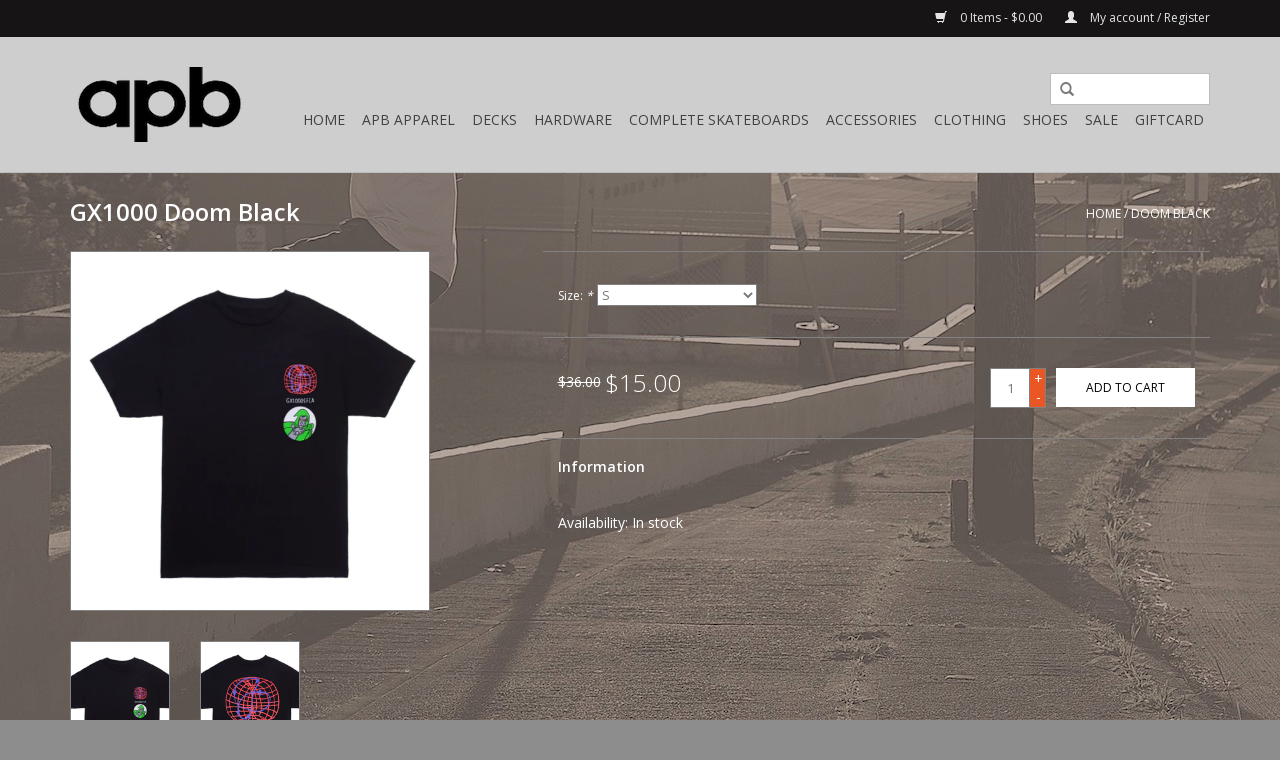

--- FILE ---
content_type: text/html;charset=utf-8
request_url: https://shop.downwithapb.com/doom-black.html
body_size: 6102
content:
<!DOCTYPE html>
<html lang="us">
  <head>
    <meta charset="utf-8"/>
<!-- [START] 'blocks/head.rain' -->
<!--

  (c) 2008-2026 Lightspeed Netherlands B.V.
  http://www.lightspeedhq.com
  Generated: 29-01-2026 @ 10:16:57

-->
<link rel="canonical" href="https://shop.downwithapb.com/doom-black.html"/>
<link rel="alternate" href="https://shop.downwithapb.com/index.rss" type="application/rss+xml" title="New products"/>
<meta name="robots" content="noodp,noydir"/>
<link href="www.downwithapb.com" rel="publisher"/>
<meta name="google-site-verification" content="Y0mjMXU2STZ_QO_bc9Kx38wfI_n46r7W_LNUfg-ABtQ"/>
<meta property="og:url" content="https://shop.downwithapb.com/doom-black.html?source=facebook"/>
<meta property="og:site_name" content="APB Skateshop LLC."/>
<meta property="og:title" content="Doom Black"/>
<meta property="og:description" content="APB Skateshop, Hawaii&#039;s premier skateboard retailer, established in 2002."/>
<meta property="og:image" content="https://cdn.shoplightspeed.com/shops/608710/files/48503114/gx1000-doom-black.jpg"/>
<!--[if lt IE 9]>
<script src="https://cdn.shoplightspeed.com/assets/html5shiv.js?2025-02-20"></script>
<![endif]-->
<!-- [END] 'blocks/head.rain' -->
    <title>Doom Black - APB Skateshop LLC.</title>
    <meta name="description" content="APB Skateshop, Hawaii&#039;s premier skateboard retailer, established in 2002." />
    <meta name="keywords" content="GX1000, Doom, Black, Hawaii, Skateboard, Skateboarding, Honolulu, Aala Park, Skateparks, APB" />
    <meta http-equiv="X-UA-Compatible" content="IE=edge,chrome=1">
    <meta name="viewport" content="width=device-width, initial-scale=1.0">
    <meta name="apple-mobile-web-app-capable" content="yes">
    <meta name="apple-mobile-web-app-status-bar-style" content="black">
    <meta property="fb:app_id" content="966242223397117"/>


    <link rel="shortcut icon" href="https://cdn.shoplightspeed.com/shops/608710/themes/4158/assets/favicon.ico?20260122231955" type="image/x-icon" />
    <link href='//fonts.googleapis.com/css?family=Open%20Sans:400,300,600' rel='stylesheet' type='text/css'>
    <link href='//fonts.googleapis.com/css?family=Open%20Sans:400,300,600' rel='stylesheet' type='text/css'>
    <link rel="shortcut icon" href="https://cdn.shoplightspeed.com/shops/608710/themes/4158/assets/favicon.ico?20260122231955" type="image/x-icon" /> 
    <link rel="stylesheet" href="https://cdn.shoplightspeed.com/shops/608710/themes/4158/assets/bootstrap.css?20260123201158" />
    <link rel="stylesheet" href="https://cdn.shoplightspeed.com/shops/608710/themes/4158/assets/style.css?20260123201158" />    
    <link rel="stylesheet" href="https://cdn.shoplightspeed.com/shops/608710/themes/4158/assets/settings.css?20260123201158" />  
    <link rel="stylesheet" href="https://cdn.shoplightspeed.com/assets/gui-2-0.css?2025-02-20" />
    <link rel="stylesheet" href="https://cdn.shoplightspeed.com/assets/gui-responsive-2-0.css?2025-02-20" />   
    <link rel="stylesheet" href="https://cdn.shoplightspeed.com/shops/608710/themes/4158/assets/custom.css?20260123201158" />
    <script src="https://cdn.shoplightspeed.com/assets/jquery-1-9-1.js?2025-02-20"></script>
    <script src="https://cdn.shoplightspeed.com/assets/jquery-ui-1-10-1.js?2025-02-20"></script>
   
    <script type="text/javascript" src="https://cdn.shoplightspeed.com/shops/608710/themes/4158/assets/global.js?20260123201158"></script>

    <script type="text/javascript" src="https://cdn.shoplightspeed.com/shops/608710/themes/4158/assets/jcarousel.js?20260123201158"></script>
    <script type="text/javascript" src="https://cdn.shoplightspeed.com/assets/gui.js?2025-02-20"></script>
    <script type="text/javascript" src="https://cdn.shoplightspeed.com/assets/gui-responsive-2-0.js?2025-02-20"></script>
    <script type='text/javascript' src='//platform-api.sharethis.com/js/sharethis.js#property=58ff075da9dabe0012b03331&product=inline-share-buttons' async='async'></script>  
        
    <!--[if lt IE 9]>
    <link rel="stylesheet" href="https://cdn.shoplightspeed.com/shops/608710/themes/4158/assets/style-ie.css?20260123201158" />
    <![endif]-->
  </head>
  <body>  
    <header>
      <div class="topnav">
        <div class="container">
                    <div class="right">
            <a href="https://shop.downwithapb.com/cart/" title="Cart" class="cart"> 
              <span class="glyphicon glyphicon-shopping-cart"></span>
              0 Items - $0.00
            </a>
            <a href="https://shop.downwithapb.com/account/" title="My account" class="my-account">
              <span class="glyphicon glyphicon-user"></span>
                            My account / Register
                          </a>
          </div>
        </div>
      </div>
      <div class="navigation container">
        <div class="align">
          <ul class="burger">
            <img src="https://cdn.shoplightspeed.com/shops/608710/themes/4158/assets/hamburger.png?20260123201158" width="32" height="32" alt="Menu">
          </ul>
          <div class="vertical logo">
            <a href="https://shop.downwithapb.com/" title="APB Skateshop">
              <img src="https://cdn.shoplightspeed.com/shops/608710/themes/4158/assets/logo.png?20260122231955" alt="APB Skateshop" />
            </a>
          </div>
          <nav class="nonbounce desktop vertical">
            <form action="https://shop.downwithapb.com/search/" method="get" id="formSearch">
              <input type="text" name="q" autocomplete="off"  value=""/>
              <span onclick="$('#formSearch').submit();" title="Search" class="glyphicon glyphicon-search"></span>
            </form>            
            <ul>
              <li class="item home ">
                <a class="itemLink" href="https://shop.downwithapb.com/">Home</a>
              </li>
                            <li class="item sub">
                <a class="itemLink" href="https://shop.downwithapb.com/apb-apparel/" title="APB Apparel">APB Apparel</a>
                                <span class="glyphicon glyphicon-play"></span>
                <ul class="subnav">
                                    <li class="subitem">
                    <a class="subitemLink" href="https://shop.downwithapb.com/apb-apparel/t-shirts/" title="T-Shirts">T-Shirts</a>
                                      </li>
                                    <li class="subitem">
                    <a class="subitemLink" href="https://shop.downwithapb.com/apb-apparel/shop-hats/" title="Shop Hats">Shop Hats</a>
                                      </li>
                                    <li class="subitem">
                    <a class="subitemLink" href="https://shop.downwithapb.com/apb-apparel/apb-stickers/" title="APB Stickers">APB Stickers</a>
                                      </li>
                                    <li class="subitem">
                    <a class="subitemLink" href="https://shop.downwithapb.com/apb-apparel/shop-hoodies-jackets/" title="Shop Hoodies/Jackets">Shop Hoodies/Jackets</a>
                                      </li>
                                  </ul>
                              </li>
                            <li class="item">
                <a class="itemLink" href="https://shop.downwithapb.com/decks/" title="Decks">Decks</a>
                              </li>
                            <li class="item sub">
                <a class="itemLink" href="https://shop.downwithapb.com/hardware/" title="Hardware">Hardware</a>
                                <span class="glyphicon glyphicon-play"></span>
                <ul class="subnav">
                                    <li class="subitem">
                    <a class="subitemLink" href="https://shop.downwithapb.com/hardware/wheels/" title="Wheels">Wheels</a>
                                      </li>
                                    <li class="subitem">
                    <a class="subitemLink" href="https://shop.downwithapb.com/hardware/trucks/" title="Trucks">Trucks</a>
                                      </li>
                                    <li class="subitem">
                    <a class="subitemLink" href="https://shop.downwithapb.com/hardware/bearings/" title="Bearings">Bearings</a>
                                      </li>
                                    <li class="subitem">
                    <a class="subitemLink" href="https://shop.downwithapb.com/hardware/griptape/" title="Griptape">Griptape</a>
                                      </li>
                                    <li class="subitem">
                    <a class="subitemLink" href="https://shop.downwithapb.com/hardware/mounting-hardware/" title="Mounting Hardware">Mounting Hardware</a>
                                        <ul class="subnav">
                                            <li class="subitem">
                        <a class="subitemLink" href="https://shop.downwithapb.com/hardware/mounting-hardware/bushing-washer/" title="Bushing/Washer">Bushing/Washer</a>
                      </li>
                                            <li class="subitem">
                        <a class="subitemLink" href="https://shop.downwithapb.com/hardware/mounting-hardware/pivot/" title="Pivot">Pivot</a>
                      </li>
                                            <li class="subitem">
                        <a class="subitemLink" href="https://shop.downwithapb.com/hardware/mounting-hardware/riser/" title="Riser">Riser</a>
                      </li>
                                            <li class="subitem">
                        <a class="subitemLink" href="https://shop.downwithapb.com/hardware/mounting-hardware/kingpin/" title="Kingpin">Kingpin</a>
                      </li>
                                            <li class="subitem">
                        <a class="subitemLink" href="https://shop.downwithapb.com/hardware/mounting-hardware/axle-nut/" title="Axle Nut">Axle Nut</a>
                      </li>
                                          </ul>
                                      </li>
                                    <li class="subitem">
                    <a class="subitemLink" href="https://shop.downwithapb.com/hardware/rails/" title="Rails">Rails</a>
                                      </li>
                                    <li class="subitem">
                    <a class="subitemLink" href="https://shop.downwithapb.com/hardware/wax/" title="Wax">Wax</a>
                                      </li>
                                    <li class="subitem">
                    <a class="subitemLink" href="https://shop.downwithapb.com/hardware/tool/" title="Tool">Tool</a>
                                      </li>
                                  </ul>
                              </li>
                            <li class="item">
                <a class="itemLink" href="https://shop.downwithapb.com/complete-skateboards/" title="Complete Skateboards">Complete Skateboards</a>
                              </li>
                            <li class="item sub">
                <a class="itemLink" href="https://shop.downwithapb.com/accessories/" title="Accessories">Accessories</a>
                                <span class="glyphicon glyphicon-play"></span>
                <ul class="subnav">
                                    <li class="subitem">
                    <a class="subitemLink" href="https://shop.downwithapb.com/accessories/wallet/" title="Wallet">Wallet</a>
                                      </li>
                                    <li class="subitem">
                    <a class="subitemLink" href="https://shop.downwithapb.com/accessories/belt/" title="Belt">Belt</a>
                                      </li>
                                    <li class="subitem">
                    <a class="subitemLink" href="https://shop.downwithapb.com/accessories/towels/" title="Towels">Towels</a>
                                      </li>
                                    <li class="subitem">
                    <a class="subitemLink" href="https://shop.downwithapb.com/accessories/sunglasses/" title="Sunglasses">Sunglasses</a>
                                      </li>
                                    <li class="subitem">
                    <a class="subitemLink" href="https://shop.downwithapb.com/accessories/backpacks-bags/" title="Backpacks/Bags">Backpacks/Bags</a>
                                      </li>
                                    <li class="subitem">
                    <a class="subitemLink" href="https://shop.downwithapb.com/accessories/air-freshener/" title="Air Freshener">Air Freshener</a>
                                      </li>
                                    <li class="subitem">
                    <a class="subitemLink" href="https://shop.downwithapb.com/accessories/pin/" title="Pin">Pin</a>
                                      </li>
                                    <li class="subitem">
                    <a class="subitemLink" href="https://shop.downwithapb.com/accessories/knife/" title="Knife">Knife</a>
                                      </li>
                                    <li class="subitem">
                    <a class="subitemLink" href="https://shop.downwithapb.com/accessories/key-blank/" title="Key Blank">Key Blank</a>
                                      </li>
                                    <li class="subitem">
                    <a class="subitemLink" href="https://shop.downwithapb.com/accessories/cup-mug/" title="Cup/Mug">Cup/Mug</a>
                                      </li>
                                    <li class="subitem">
                    <a class="subitemLink" href="https://shop.downwithapb.com/accessories/bottle-opener/" title="Bottle Opener">Bottle Opener</a>
                                      </li>
                                    <li class="subitem">
                    <a class="subitemLink" href="https://shop.downwithapb.com/accessories/keychain/" title="Keychain">Keychain</a>
                                      </li>
                                  </ul>
                              </li>
                            <li class="item sub">
                <a class="itemLink" href="https://shop.downwithapb.com/clothing/" title="Clothing">Clothing</a>
                                <span class="glyphicon glyphicon-play"></span>
                <ul class="subnav">
                                    <li class="subitem">
                    <a class="subitemLink" href="https://shop.downwithapb.com/clothing/headwear/" title="Headwear">Headwear</a>
                                        <ul class="subnav">
                                            <li class="subitem">
                        <a class="subitemLink" href="https://shop.downwithapb.com/clothing/headwear/hat/" title="Hat">Hat</a>
                      </li>
                                            <li class="subitem">
                        <a class="subitemLink" href="https://shop.downwithapb.com/clothing/headwear/beanie/" title="Beanie">Beanie</a>
                      </li>
                                          </ul>
                                      </li>
                                    <li class="subitem">
                    <a class="subitemLink" href="https://shop.downwithapb.com/clothing/t-shirts/" title="T-Shirts">T-Shirts</a>
                                        <ul class="subnav">
                                            <li class="subitem">
                        <a class="subitemLink" href="https://shop.downwithapb.com/clothing/t-shirts/longsleeve-t-shirts/" title="Longsleeve T-Shirts">Longsleeve T-Shirts</a>
                      </li>
                                            <li class="subitem">
                        <a class="subitemLink" href="https://shop.downwithapb.com/clothing/t-shirts/tank-tops/" title="Tank Tops">Tank Tops</a>
                      </li>
                                          </ul>
                                      </li>
                                    <li class="subitem">
                    <a class="subitemLink" href="https://shop.downwithapb.com/clothing/jackets-hoods/" title="Jackets/Hoods">Jackets/Hoods</a>
                                      </li>
                                    <li class="subitem">
                    <a class="subitemLink" href="https://shop.downwithapb.com/clothing/dress-shirts-button-ups/" title="Dress Shirts/ Button Ups">Dress Shirts/ Button Ups</a>
                                      </li>
                                    <li class="subitem">
                    <a class="subitemLink" href="https://shop.downwithapb.com/clothing/pants/" title="Pants">Pants</a>
                                      </li>
                                    <li class="subitem">
                    <a class="subitemLink" href="https://shop.downwithapb.com/clothing/shorts/" title="Shorts">Shorts</a>
                                      </li>
                                    <li class="subitem">
                    <a class="subitemLink" href="https://shop.downwithapb.com/clothing/socks/" title="Socks">Socks</a>
                                      </li>
                                  </ul>
                              </li>
                            <li class="item sub">
                <a class="itemLink" href="https://shop.downwithapb.com/shoes/" title="Shoes">Shoes</a>
                                <span class="glyphicon glyphicon-play"></span>
                <ul class="subnav">
                                    <li class="subitem">
                    <a class="subitemLink" href="https://shop.downwithapb.com/shoes/kids-shoes/" title="Kid&#039;s Shoes">Kid&#039;s Shoes</a>
                                      </li>
                                  </ul>
                              </li>
                            <li class="item sub">
                <a class="itemLink" href="https://shop.downwithapb.com/sale/" title="Sale">Sale</a>
                                <span class="glyphicon glyphicon-play"></span>
                <ul class="subnav">
                                    <li class="subitem">
                    <a class="subitemLink" href="https://shop.downwithapb.com/sale/sale-decks/" title="Sale Decks">Sale Decks</a>
                                      </li>
                                    <li class="subitem">
                    <a class="subitemLink" href="https://shop.downwithapb.com/sale/sale-hardware/" title="Sale Hardware">Sale Hardware</a>
                                      </li>
                                    <li class="subitem">
                    <a class="subitemLink" href="https://shop.downwithapb.com/sale/sale-shoes/" title="Sale Shoes">Sale Shoes</a>
                                      </li>
                                    <li class="subitem">
                    <a class="subitemLink" href="https://shop.downwithapb.com/sale/sale-shirts/" title="Sale Shirts">Sale Shirts</a>
                                      </li>
                                    <li class="subitem">
                    <a class="subitemLink" href="https://shop.downwithapb.com/sale/sale-pants-shorts/" title="Sale Pants/Shorts">Sale Pants/Shorts</a>
                                      </li>
                                    <li class="subitem">
                    <a class="subitemLink" href="https://shop.downwithapb.com/sale/sale-jackets-hoods/" title="Sale Jackets/Hoods">Sale Jackets/Hoods</a>
                                      </li>
                                    <li class="subitem">
                    <a class="subitemLink" href="https://shop.downwithapb.com/sale/sale-headwear/" title="Sale Headwear">Sale Headwear</a>
                                      </li>
                                    <li class="subitem">
                    <a class="subitemLink" href="https://shop.downwithapb.com/sale/sale-kids-shoes/" title="Sale Kid&#039;s Shoes">Sale Kid&#039;s Shoes</a>
                                      </li>
                                    <li class="subitem">
                    <a class="subitemLink" href="https://shop.downwithapb.com/sale/sale-accessories/" title="Sale Accessories">Sale Accessories</a>
                                      </li>
                                  </ul>
                              </li>
                            <li class="item">
                <a class="itemLink" href="https://shop.downwithapb.com/giftcard/" title="GiftCard">GiftCard</a>
                              </li>
                                                      </ul>
            <span class="glyphicon glyphicon-remove"></span>  
          </nav>
        </div>
      </div>
    </header>
    
    <div class="wrapper">
      <div class="container content">
                <div itemscope itemtype="http://schema.org/Product">
  <div class="page-title row">
    <div class="col-sm-6 col-md-6">
    <h1 class="product-page" itemprop="name" content="GX1000 Doom Black">  GX1000 Doom Black </h1> 
      </div>
  <div class="col-sm-6 col-md-6 breadcrumbs text-right">
    <a href="https://shop.downwithapb.com/" title="Home">Home</a>
    
        / <a href="https://shop.downwithapb.com/doom-black.html">Doom Black</a>
      </div>  
</div>
<div class="product-wrap row">
  <div class="product-img col-sm-4 col-md-4">
    <div class="zoombox">
      <div class="images"> 
        <meta itemprop="image" content="https://cdn.shoplightspeed.com/shops/608710/files/48503114/300x250x2/gx1000-doom-black.jpg" />       
                <a class="zoom first" data-image-id="48503114">             
                                  <img src="https://cdn.shoplightspeed.com/shops/608710/files/48503114/gx1000-doom-black.jpg" alt="GX1000 Doom Black">
                              </a> 
                <a class="zoom" data-image-id="48503115">             
                                  <img src="https://cdn.shoplightspeed.com/shops/608710/files/48503115/gx1000-doom-black.jpg" alt="GX1000 Doom Black">
                              </a> 
              </div>
      
      <div class="thumbs row">
                <div class="col-xs-3 col-sm-4 col-md-4">
          <a data-image-id="48503114">
                                        <img src="https://cdn.shoplightspeed.com/shops/608710/files/48503114/156x230x1/gx1000-doom-black.jpg" alt="GX1000 Doom Black" title="GX1000 Doom Black"/>
                                    </a>
        </div>
                <div class="col-xs-3 col-sm-4 col-md-4">
          <a data-image-id="48503115">
                                        <img src="https://cdn.shoplightspeed.com/shops/608710/files/48503115/156x230x1/gx1000-doom-black.jpg" alt="GX1000 Doom Black" title="GX1000 Doom Black"/>
                                    </a>
        </div>
              </div>  
    </div>
  </div>
 
  <div itemprop="offers" itemscope itemtype="http://schema.org/Offer" class="product-info col-sm-8 col-md-7 col-md-offset-1"> 
    <meta itemprop="price" content="15.00" />
    <meta itemprop="priceCurrency" content="USD" /> 
    <meta itemprop="itemCondition" itemtype="http://schema.org/OfferItemCondition" content="http://schema.org/NewCondition"/>
          <meta itemprop="availability" content="http://schema.org/InStock" />
          
    <form action="https://shop.downwithapb.com/cart/add/86910467/" id=
        "product_configure_form" method="post">
            <div class="product-option row">
        <div class="col-md-12">
          <input type="hidden" name="bundle_id" id="product_configure_bundle_id" value="">
<div class="product-configure">
  <div class="product-configure-options" aria-label="Select an option of the product. This will reload the page to show the new option." role="region">
    <div class="product-configure-options-option">
      <label for="product_configure_option_size">Size: <em aria-hidden="true">*</em></label>
      <select name="matrix[size]" id="product_configure_option_size" onchange="document.getElementById('product_configure_form').action = 'https://shop.downwithapb.com/product/matrix/52832544/'; document.getElementById('product_configure_form').submit();" aria-required="true">
        <option value="S" selected="selected">S</option>
      </select>
      <div class="product-configure-clear"></div>
    </div>
  </div>
<input type="hidden" name="matrix_non_exists" value="">
</div>

        </div>
      </div>
            <div class="product-price row">
        <div class="price-wrap col-xs-5 col-md-5"> 
                    <span class="old-price">$36.00</span>
                    <span class="price" style="line-height: 30px;">$15.00
             
 
        </div>
        <div class="cart col-xs-7 col-md-7"> 
          <div class="cart">
                        <input type="text" name="quantity" value="1" />
            <div class="change">
              <a href="javascript:;" onclick="updateQuantity('up');" class="up">+</a>
              <a href="javascript:;" onclick="updateQuantity('down');" class="down">-</a>
            </div>
            <a href="javascript:;" onclick="$('#product_configure_form').submit();" class="btn glyphicon glyphicon-shopping-cart" title="Add to cart" >
              <span>Add to cart</span>
            </a>
                      </div>
        </div>
      </div>
    </form>   

    <div class="product-tabs row">
      <div class="tabs">
        <ul>
          <li class="active col-2 information"><a rel="info" href="#">Information</a></li>
                            </ul>
      </div>                    
      <div class="tabsPages">
        <div class="page info active">
                                              <tr class="availability">
              <td>Availability:</td>
              <td><span class="in-stock">In stock</span>
                              </td>
            </tr>
                                    
          </table>
         
          
                    <div class="clearfix"></div>
          
          
          
                    
        </div>
        
        <div class="page reviews">
                              
          <div class="bottom">
            <div class="right">
              <a href="https://shop.downwithapb.com/account/review/52832544/">Add your review</a>
            </div>
            <span>0</span> stars based on <span>0</span> reviews
          </div>          
        </div>
      </div>
    </div>
  </div>
</div>
<div class="product-actions row">
  <div class="social-media col-xs-12 col-md-4">
    <div class="sharethis-inline-share-buttons"></div>
  </div>
  <div class="col-md-7 col-md-offset-1 ">
    <div class="tags-actions row">
      <div class="tags col-md-4">
                                <a href="https://shop.downwithapb.com/brands/gx1000/" title="product.brand.title"><h2 itemprop="brand" content="GX1000">GX1000</h2></a>
              </div>
      <div class="actions col-md-8 text-right">
        <a href="https://shop.downwithapb.com/account/wishlistAdd/52832544/?variant_id=86910467" title="Add to wishlist">Add to wishlist</a> / 
        <a href="https://shop.downwithapb.com/compare/add/86910467/" title="Add to compare">
          Add to compare
        </a> / 
                <a href="#" onclick="window.print(); return false;" title="Print">
          Print
        </a>
      </div>      
    </div>
  </div>    
</div>

   
  
</div>


<script src="https://cdn.shoplightspeed.com/shops/608710/themes/4158/assets/jquery-zoom-min.js?20260123201158" type="text/javascript"></script>
<script type="text/javascript">
function updateQuantity(way){
    var quantity = parseInt($('.cart input').val());

    if (way == 'up'){
        if (quantity < 1){
            quantity++;
        } else {
            quantity = 1;
        }
    } else {
        if (quantity > 1){
            quantity--;
        } else {
            quantity = 1;
        }
    }

    $('.cart input').val(quantity);
}
</script>      </div>
      
      <footer>
        <hr class="full-width" />
        <div class="container">
          <div class="social row">
                            <div class="social-media col-xs-12 col-md-12  text-center">
              <a href="https://www.facebook.com/apbskate/" class="social-icon facebook" target="_blank"></a>                                                        <a href="https://youtube.com/playlist?list=PLkBZZgOgGoGYFUCZ72Dfjm34JxdodVTrf&amp;si=qNDNTvXqpyi4liSU" class="social-icon youtube" target="_blank"></a>                            <a href="https://www.instagram.com/apbskateshop" class="social-icon instagram" target="_blank" title="Instagram APB Skateshop LLC."></a>              
            </div>
                      </div>
          <hr class="full-width" />
          <div class="links row">
            <div class="col-xs-12 col-sm-3 col-md-3">
                <label class="collapse" for="_1">
                  <strong>Customer service</strong>
                  <span class="glyphicon glyphicon-chevron-down hidden-sm hidden-md hidden-lg"></span></label>
                    <input class="collapse_input hidden-md hidden-lg hidden-sm" id="_1" type="checkbox">
                    <div class="list">
  
                  <ul class="no-underline no-list-style">
                                                <li><a href="https://shop.downwithapb.com/service/about/" title="About us" >About us</a>
                        </li>
                                                <li><a href="https://shop.downwithapb.com/service/payment-methods/" title="Payment methods" >Payment methods</a>
                        </li>
                                                <li><a href="https://shop.downwithapb.com/service/shipping-returns/" title="Online Return &amp; Exchange Policy" >Online Return &amp; Exchange Policy</a>
                        </li>
                                            </ul>
                  </div> 
             
            </div>     
       
            
            <div class="col-xs-12 col-sm-3 col-md-3">
          <label class="collapse" for="_2">
                  <strong>Products</strong>
                  <span class="glyphicon glyphicon-chevron-down hidden-sm hidden-md hidden-lg"></span></label>
                    <input class="collapse_input hidden-md hidden-lg hidden-sm" id="_2" type="checkbox">
                    <div class="list">
              <ul>
                <li><a href="https://shop.downwithapb.com/collection/" title="All products">All products</a></li>
                <li><a href="https://shop.downwithapb.com/collection/?sort=newest" title="New products">New products</a></li>
                <li><a href="https://shop.downwithapb.com/collection/offers/" title="Sale">Sale</a></li>
                                                <li><a href="https://shop.downwithapb.com/index.rss" title="RSS feed">RSS feed</a></li>
              </ul>
            </div>
            </div>
            
            <div class="col-xs-12 col-sm-3 col-md-3">
              <label class="collapse" for="_3">
                  <strong>
                                My account
                              </strong>
                  <span class="glyphicon glyphicon-chevron-down hidden-sm hidden-md hidden-lg"></span></label>
                    <input class="collapse_input hidden-md hidden-lg hidden-sm" id="_3" type="checkbox">
                    <div class="list">
            
           
              <ul>
                                <li><a href="https://shop.downwithapb.com/account/" title="Register">Register</a></li>
                                <li><a href="https://shop.downwithapb.com/account/orders/" title="My orders">My orders</a></li>
                                <li><a href="https://shop.downwithapb.com/account/wishlist/" title="My wishlist">My wishlist</a></li>
                              </ul>
            </div>
            </div>
            <div class="col-xs-12 col-sm-3 col-md-3">
                 <label class="collapse" for="_4">
                  <strong>APB Skateshop </strong>
                  <span class="glyphicon glyphicon-chevron-down hidden-sm hidden-md hidden-lg"></span></label>
                    <input class="collapse_input hidden-md hidden-lg hidden-sm" id="_4" type="checkbox">
                    <div class="list">
              
              
              
              <span class="contact-description">Supplies for skateboard artisans</span>                            <div class="contact">
                <span class="glyphicon glyphicon-earphone"></span>
                (808) 585-8538
              </div>
                                          <div class="contact">
                <span class="glyphicon glyphicon-envelope"></span>
                <a href="/cdn-cgi/l/email-protection#620b0c040d22060d150c150b160a0312004c010d0f" title="Email"><span class="__cf_email__" data-cfemail="9df4f3fbf2ddf9f2eaf3eaf4e9f5fcedffb3fef2f0">[email&#160;protected]</span></a>
              </div>
                            </div>
              
                                                      </div>
          </div>
          <hr class="full-width" />
        </div>
        <div class="copyright-payment">
          <div class="container">
            <div class="row">
              <div class="copyright col-md-6">
                © Copyright 2026 APB Skateshop LLC. 
                                - Powered by
                                <a href="http://www.lightspeedhq.com" title="Lightspeed" target="_blank">Lightspeed</a>
                                                              </div>
              <div class="payments col-md-6 text-right">
                                <a href="https://shop.downwithapb.com/service/payment-methods/" title="Payment methods">
                  <img src="https://cdn.shoplightspeed.com/assets/icon-payment-paypalcp.png?2025-02-20" alt="PayPal" />
                </a>
                                <a href="https://shop.downwithapb.com/service/payment-methods/" title="Payment methods">
                  <img src="https://cdn.shoplightspeed.com/assets/icon-payment-debitcredit.png?2025-02-20" alt="Debit or Credit Card" />
                </a>
                                <a href="https://shop.downwithapb.com/service/payment-methods/" title="Payment methods">
                  <img src="https://cdn.shoplightspeed.com/assets/icon-payment-paypallater.png?2025-02-20" alt="PayPal Pay Later" />
                </a>
                                <a href="https://shop.downwithapb.com/service/payment-methods/" title="Payment methods">
                  <img src="https://cdn.shoplightspeed.com/assets/icon-payment-venmo.png?2025-02-20" alt="Venmo" />
                </a>
                              </div>
            </div>
          </div>
        </div>
      </footer>
    </div>
    <!-- [START] 'blocks/body.rain' -->
<script data-cfasync="false" src="/cdn-cgi/scripts/5c5dd728/cloudflare-static/email-decode.min.js"></script><script>
(function () {
  var s = document.createElement('script');
  s.type = 'text/javascript';
  s.async = true;
  s.src = 'https://shop.downwithapb.com/services/stats/pageview.js?product=52832544&hash=99e5';
  ( document.getElementsByTagName('head')[0] || document.getElementsByTagName('body')[0] ).appendChild(s);
})();
</script>
<!-- [END] 'blocks/body.rain' -->
  <script>(function(){function c(){var b=a.contentDocument||a.contentWindow.document;if(b){var d=b.createElement('script');d.innerHTML="window.__CF$cv$params={r:'9c57fa1dbca7fc38',t:'MTc2OTY4MTgxNy4wMDAwMDA='};var a=document.createElement('script');a.nonce='';a.src='/cdn-cgi/challenge-platform/scripts/jsd/main.js';document.getElementsByTagName('head')[0].appendChild(a);";b.getElementsByTagName('head')[0].appendChild(d)}}if(document.body){var a=document.createElement('iframe');a.height=1;a.width=1;a.style.position='absolute';a.style.top=0;a.style.left=0;a.style.border='none';a.style.visibility='hidden';document.body.appendChild(a);if('loading'!==document.readyState)c();else if(window.addEventListener)document.addEventListener('DOMContentLoaded',c);else{var e=document.onreadystatechange||function(){};document.onreadystatechange=function(b){e(b);'loading'!==document.readyState&&(document.onreadystatechange=e,c())}}}})();</script><script defer src="https://static.cloudflareinsights.com/beacon.min.js/vcd15cbe7772f49c399c6a5babf22c1241717689176015" integrity="sha512-ZpsOmlRQV6y907TI0dKBHq9Md29nnaEIPlkf84rnaERnq6zvWvPUqr2ft8M1aS28oN72PdrCzSjY4U6VaAw1EQ==" data-cf-beacon='{"rayId":"9c57fa1dbca7fc38","version":"2025.9.1","serverTiming":{"name":{"cfExtPri":true,"cfEdge":true,"cfOrigin":true,"cfL4":true,"cfSpeedBrain":true,"cfCacheStatus":true}},"token":"8247b6569c994ee1a1084456a4403cc9","b":1}' crossorigin="anonymous"></script>
</body>

</html>

--- FILE ---
content_type: text/javascript;charset=utf-8
request_url: https://shop.downwithapb.com/services/stats/pageview.js?product=52832544&hash=99e5
body_size: -436
content:
// SEOshop 29-01-2026 10:16:58